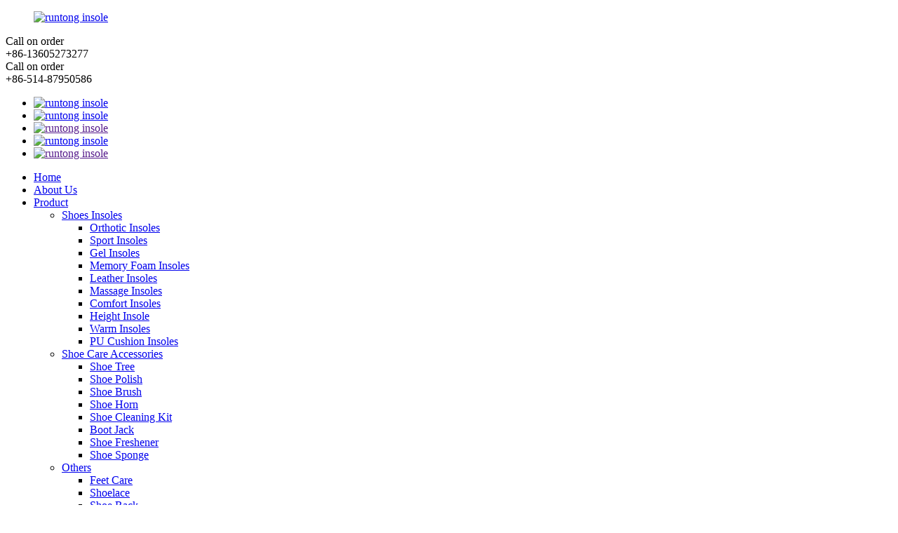

--- FILE ---
content_type: text/html
request_url: https://www.way-yeah.com/3d-breathable-sponge-foam-massage-insoles/
body_size: 9809
content:
<!DOCTYPE html>
<html dir="ltr" lang="en">
<head>
    
<script type="text/javascript" src="//cdn.globalso.com/cookie_consent_banner.js"></script>
    
<meta http-equiv="Content-Type" content="text/html; charset=UTF-8" />

<!-- Google Tag Manager -->
<script>(function(w,d,s,l,i){w[l]=w[l]||[];w[l].push({'gtm.start':
new Date().getTime(),event:'gtm.js'});var f=d.getElementsByTagName(s)[0],
j=d.createElement(s),dl=l!='dataLayer'?'&l='+l:'';j.async=true;j.src=
'https://www.googletagmanager.com/gtm.js?id='+i+dl;f.parentNode.insertBefore(j,f);
})(window,document,'script','dataLayer','GTM-PJ9K8BJ');</script>
<!-- End Google Tag Manager -->

<title>Wholesale 3D Breathable Sponge Foam Massage Insoles Manufacturer and Supplier, Factory | Runtong</title>
<meta name="viewport" content="width=device-width,initial-scale=1,minimum-scale=1,maximum-scale=1,user-scalable=no">
<link rel="apple-touch-icon-precomposed" href="">
<meta name="format-detection" content="telephone=no">
<meta name="apple-mobile-web-app-capable" content="yes">
<meta name="apple-mobile-web-app-status-bar-style" content="black">
<link href="//cdnus.globalso.com/way-yeah/style/global/style.css" rel="stylesheet">
<link href="//cdnus.globalso.com/way-yeah/style/public/public.css" rel="stylesheet">

<link rel="shortcut icon" href="//cdnus.globalso.com/way-yeah/bitbug_favicon.ico" />
<link rel="canonical" href="https://www.way-yeah.com/3d-breathable-sponge-foam-massage-insoles/" />
<meta name="description" content="3D Breathable Sponge Foam Massage Insoles Manufacturers, Factory, Suppliers From China, Good quality and competitive prices make our products enjoy a high reputation all over the word." />
</head>
<body>

<!-- Google Tag Manager (noscript) -->
<noscript><iframe src="https://www.googletagmanager.com/ns.html?id=GTM-PJ9K8BJ"
height="0" width="0" style="display:none;visibility:hidden"></iframe></noscript>
<!-- End Google Tag Manager (noscript) -->

<div class="container">
<header class="web_head">
  <div class="layout">
    <div class="head_top">
      <figure class="logo"><a href="https://www.way-yeah.com/">
                <img src="//cdnus.globalso.com/way-yeah/logo-小.png" alt="runtong insole">
                </a></figure>
      <div class="head_left">
          <div class="top_sv_item"> <i class="item_ico item_ico_tel"></i>
          <div class="item_cont">
            <div class="item_tit">Call on order</div>
                        <div class="item_desc">
              +86-13605273277             </div>
                      </div>
        </div>
        <div class="top_sv_item"> <i class="item_ico item_ico_tel"></i>
          <div class="item_cont">
            <div class="item_tit">Call on order</div>
                        <div class="item_desc">
              +86-514-87950586            </div>
                      </div>
        </div>
        
      </div>
      <div class="head_right">
        <ul class="head_sns">
                    <li><a target="_blank" href="https://www.linkedin.com/in/nancy-du-35abb2b8/"><img src="//cdnus.globalso.com/way-yeah/555.png" alt="runtong insole"></a></li>
                    <li><a target="_blank" href="https://www.youtube.com/channel/UCWiDVxRVJ8op6Gvm2PRnUXA"><img src="//cdnus.globalso.com/way-yeah/444.png" alt="runtong insole"></a></li>
                    <li><a target="_blank" href=""><img src="//cdnus.globalso.com/way-yeah/333.png" alt="runtong insole"></a></li>
                    <li><a target="_blank" href="https://www.facebook.com/profile.php?id=61576362389079"><img src="//cdnus.globalso.com/way-yeah/222.png" alt="runtong insole"></a></li>
                    <li><a target="_blank" href=""><img src="//cdnus.globalso.com/way-yeah/1111.png" alt="runtong insole"></a></li>
                  </ul>
      </div>
    </div>
    <nav class="nav_wrap">
      <ul class="head_nav">
        <li><a href="/">Home</a></li>
<li><a href="https://www.way-yeah.com/about-us/">About Us</a></li>
<li><a href="https://www.way-yeah.com/product/">Product</a>
<ul class="sub-menu">
	<li><a href="https://www.way-yeah.com/shoes-insoles/">Shoes Insoles</a>
	<ul class="sub-menu">
		<li><a href="https://www.way-yeah.com/orthotic-insoles/">Orthotic Insoles</a></li>
		<li><a href="https://www.way-yeah.com/sport-insoles/">Sport Insoles</a></li>
		<li><a href="https://www.way-yeah.com/gel-insoles/">Gel Insoles</a></li>
		<li><a href="https://www.way-yeah.com/memory-foam-insoles/">Memory Foam Insoles</a></li>
		<li><a href="https://www.way-yeah.com/leather-insoles/">Leather Insoles</a></li>
		<li><a href="https://www.way-yeah.com/massage-insoles/">Massage Insoles</a></li>
		<li><a href="https://www.way-yeah.com/comfort-insoles/">Comfort Insoles</a></li>
		<li><a href="https://www.way-yeah.com/height-insole/">Height Insole</a></li>
		<li><a href="https://www.way-yeah.com/warm-insoles/">Warm Insoles</a></li>
		<li><a href="https://www.way-yeah.com/pu-cushion-insoles/">PU Cushion Insoles</a></li>
	</ul>
</li>
	<li><a href="https://www.way-yeah.com/shoe-care-accessories/">Shoe Care Accessories</a>
	<ul class="sub-menu">
		<li><a href="https://www.way-yeah.com/shoe-tree/">Shoe Tree</a></li>
		<li><a href="https://www.way-yeah.com/shoe-polish/">Shoe Polish</a></li>
		<li><a href="https://www.way-yeah.com/shoe-brush/">Shoe Brush</a></li>
		<li><a href="https://www.way-yeah.com/shoe-horn/">Shoe Horn</a></li>
		<li><a href="https://www.way-yeah.com/shoe-cleaning-kit/">Shoe Cleaning Kit</a></li>
		<li><a href="https://www.way-yeah.com/boot-jack/">Boot Jack</a></li>
		<li><a href="https://www.way-yeah.com/shoe-freshener/">Shoe Freshener</a></li>
		<li><a href="https://www.way-yeah.com/shoe-sponge/">Shoe Sponge</a></li>
	</ul>
</li>
	<li><a href="https://www.way-yeah.com/others/">Others</a>
	<ul class="sub-menu">
		<li><a href="https://www.way-yeah.com/feet-care/">Feet Care</a></li>
		<li><a href="https://www.way-yeah.com/shoelace/">Shoelace</a></li>
		<li><a href="https://www.way-yeah.com/shoe-rack/">Shoe Rack</a></li>
	</ul>
</li>
</ul>
</li>
<li><a href="/news/">News</a>
<ul class="sub-menu">
	<li><a href="https://www.way-yeah.com/news_catalog/company-news/">Company News</a></li>
	<li><a href="https://www.way-yeah.com/news_catalog/industry-news/">Industry News</a></li>
</ul>
</li>
<li><a href="https://www.way-yeah.com/knowledge/">Knowledge</a></li>
<li><a href="https://www.way-yeah.com/contact-us/">Contact Us</a></li>
      </ul>
      <b id="btn-search" class="btn--search"></b>
      <div class="change-language ensemble">
  <div class="change-language-info">
    <div class="change-language-title medium-title">
       <div class="language-flag language-flag-en"><a href="https://www.way-yeah.com/"><b class="country-flag"></b><span>English</span> </a></div>
       <b class="language-icon"></b> 
    </div>
	<div class="change-language-cont sub-content">
        <div class="empty"></div>
    </div>
  </div>
</div>
<!--theme204-->    </nav>
  </div>
</header>            <section class='tag_banner'>
            <a href="">
                <img width="100%" height="auto" src="//cdnus.globalso.com/way-yeah/banner-2024-021.jpg" alt="insole shoe care">
            </a>
        </section>
        <section class="global_page">
        <section class="layout">
            <ul class="global_path_nav">
                <li><a>Getting started</a></li>
                <li><a>3D Breathable Sponge Foam Massage Insoles</a></li>
            </ul>

            <section class="global_section global_section01">

                <h1 class="global_title">
                    3D Breathable Sponge Foam Massage Insoles - China Factory, Suppliers, Manufacturers
                </h1>
                <p>
                                                We have been ready to share our knowledge of internet marketing worldwide and recommend you suitable merchandise at  aggressive rates. So Profi Tools present you very lower price of money and we are ready to develop alongside one another with 3D Breathable Sponge Foam Massage Insoles, <a style="color:#167fdf" href="https://www.way-yeah.com/soft-washable-wearable-insoles-warmer-insole/" title="Soft Washable Wearable Insoles Warmer Insole">Soft Washable Wearable Insoles Warmer Insole</a> , <a style="color:#167fdf" href="https://www.way-yeah.com/gel-soft-shoe-insoles/" title="Gel Soft Shoe Insoles">Gel Soft Shoe Insoles</a> , <a style="color:#167fdf" href="https://www.way-yeah.com/pain-relief-metatarsal-gel-sleeve-pads/" title="Pain Relief Metatarsal Gel Sleeve Pads">Pain Relief Metatarsal Gel Sleeve Pads</a> ,<a style="color:#167fdf" href="https://www.way-yeah.com/running-soft-basketball-padded-sports-insoles/" title="Running Soft Basketball Padded Sports Insoles">Running Soft Basketball Padded Sports Insoles</a> . And we can help looking for any products of the customers' needs. Make sure provide whole heartedly service, the high quality, The fast Delivery.  The product will supply to all over the world, such as Europe, America, Australia,Orlando, Marseille,Miami, Paraguay.Our stock have valued 8 million dollar , you can find the competitive parts within short delivery time. Our company is not only your partner in business, but also our company is your assistant in the coming corporation.                                         </p>




            </section>
            <section class="global_section global_section02">
                <h3 class="global_title">Related Products</h3>
                <div class="global_top_products flex_wrap">
                    <div class="global_leftpd global_product phref">
                                                <figure><a href="https://www.way-yeah.com/3d-breathable-sponge-foam-massage-insoles-product/" title="3D Breathable Sponge Foam Massage Insoles"><div class="img"><img src="//cdnus.globalso.com/way-yeah/3d-breathable-sponge-foam-massage-insoles28078749631.jpg" alt="3d-breathable-sponge-foam-massage-insoles28078749631"><a class="fancybox pd_icon" href="//cdnus.globalso.com/way-yeah/3d-breathable-sponge-foam-massage-insoles28078749631.jpg" data-fancybox-group="gallery" title="3d-breathable-sponge-foam-massage-insoles28078749631"></a></div></a><figcaption><h2 style="margin-top: 15px;"><a href="https://www.way-yeah.com/3d-breathable-sponge-foam-massage-insoles-product/" title="3D Breathable Sponge Foam Massage Insoles">3D Breathable Sponge Foam Massage Insoles</a></h2><a href="https://www.way-yeah.com/3d-breathable-sponge-foam-massage-insoles-product/" title="3D Breathable Sponge Foam Massage Insoles" class="global_toppd_btn">Read More</a></figcaption></figure>
                    </div>
                    <div class="global_rightpd flex_wrap">
                                                    <div class="global_product">
                                <figure>
                                    <div class="img">
                                        <a href="https://www.way-yeah.com/massage-foam-insole-product/" title="Massage foam most comfortable replacement insoles"><img src="//cdnus.globalso.com/way-yeah/massage-foam-insole45316621003.jpg" alt="massage-foam-insole45316621003"><a class="fancybox pd_icon" href="//cdnus.globalso.com/way-yeah/massage-foam-insole45316621003.jpg" data-fancybox-group="gallery" title="massage-foam-insole45316621003" data-fancybox-group="gallery"></a></a></div>
                                    <figcaption>
                                        <h2 style="margin-top: 8px;height:36px!important;line-height:18px!important;overflow:hidden"><a style=""  href="https://www.way-yeah.com/massage-foam-insole-product/" title="Massage foam most comfortable replacement insoles">Massage foam most comfortable replacement insoles</a></h2>
                                    </figcaption>
                                </figure>
                            </div>
                                                    <div class="global_product">
                                <figure>
                                    <div class="img">
                                        <a href="https://www.way-yeah.com/soft-gel-massage-insole-product/" title="Soft Gel Massage Foam Flat Foot Insoles"><img src="//cdnus.globalso.com/way-yeah/soft-gel-massage-insole39433850027.jpg" alt="soft-gel-massage-insole39433850027"><a class="fancybox pd_icon" href="//cdnus.globalso.com/way-yeah/soft-gel-massage-insole39433850027.jpg" data-fancybox-group="gallery" title="soft-gel-massage-insole39433850027" data-fancybox-group="gallery"></a></a></div>
                                    <figcaption>
                                        <h2 style="margin-top: 8px;height:36px!important;line-height:18px!important;overflow:hidden"><a style=""  href="https://www.way-yeah.com/soft-gel-massage-insole-product/" title="Soft Gel Massage Foam Flat Foot Insoles">Soft Gel Massage Foam Flat Foot Insoles</a></h2>
                                    </figcaption>
                                </figure>
                            </div>
                                                    <div class="global_product">
                                <figure>
                                    <div class="img">
                                        <a href="https://www.way-yeah.com/liquid-soft-cooling-comfort-gel-massage-insoles-product/" title="Liquid soft cooling comfort gel massage insoles"><img src="//cdnus.globalso.com/way-yeah/liquid-insole.png" alt="liquid insole shoe cleaning manufacturer"><a class="fancybox pd_icon" href="//cdnus.globalso.com/way-yeah/liquid-insole.png" data-fancybox-group="gallery" title="liquid insole shoe cleaning manufacturer" data-fancybox-group="gallery"></a></a></div>
                                    <figcaption>
                                        <h2 style="margin-top: 8px;height:36px!important;line-height:18px!important;overflow:hidden"><a style=""  href="https://www.way-yeah.com/liquid-soft-cooling-comfort-gel-massage-insoles-product/" title="Liquid soft cooling comfort gel massage insoles">Liquid soft cooling comfort gel massage insoles</a></h2>
                                    </figcaption>
                                </figure>
                            </div>
                                                    <div class="global_product">
                                <figure>
                                    <div class="img">
                                        <a href="https://www.way-yeah.com/massage-foot-heart-insoles-product/" title="Massage Foot Heart plantar fasciitis Insoles"><img src="//cdnus.globalso.com/way-yeah/massage-foot-heart-insoles10505050844.jpg" alt="massage-foot-heart-insoles10505050844"><a class="fancybox pd_icon" href="//cdnus.globalso.com/way-yeah/massage-foot-heart-insoles10505050844.jpg" data-fancybox-group="gallery" title="massage-foot-heart-insoles10505050844" data-fancybox-group="gallery"></a></a></div>
                                    <figcaption>
                                        <h2 style="margin-top: 8px;height:36px!important;line-height:18px!important;overflow:hidden"><a style=""  href="https://www.way-yeah.com/massage-foot-heart-insoles-product/" title="Massage Foot Heart plantar fasciitis Insoles">Massage Foot Heart plantar fasciitis Insoles</a></h2>
                                    </figcaption>
                                </figure>
                            </div>
                                                    <div class="global_product">
                                <figure>
                                    <div class="img">
                                        <a href="https://www.way-yeah.com/best-sell-massage-acupressure-insoles-product/" title="Best Sell Massage Acupressure Insoles"><img src="//cdnus.globalso.com/way-yeah/best-sell-massage-acupressure-insoles56264594215.jpg" alt="best-sell-massage-acupressure-insoles56264594215"><a class="fancybox pd_icon" href="//cdnus.globalso.com/way-yeah/best-sell-massage-acupressure-insoles56264594215.jpg" data-fancybox-group="gallery" title="best-sell-massage-acupressure-insoles56264594215" data-fancybox-group="gallery"></a></a></div>
                                    <figcaption>
                                        <h2 style="margin-top: 8px;height:36px!important;line-height:18px!important;overflow:hidden"><a style=""  href="https://www.way-yeah.com/best-sell-massage-acupressure-insoles-product/" title="Best Sell Massage Acupressure Insoles">Best Sell Massage Acupressure Insoles</a></h2>
                                    </figcaption>
                                </figure>
                            </div>
                                                    <div class="global_product">
                                <figure>
                                    <div class="img">
                                        <a href="https://www.way-yeah.com/adjustable-sports-foot-massage-breathable-insoles-product/" title="Adjustable Sports Foot Massage Breathable Insoles"><img src="//cdnus.globalso.com/way-yeah/adjustable-sports-foot-massage-breathable54534081069.jpg" alt="adjustable-sports-foot-massage-breathable54534081069"><a class="fancybox pd_icon" href="//cdnus.globalso.com/way-yeah/adjustable-sports-foot-massage-breathable54534081069.jpg" data-fancybox-group="gallery" title="adjustable-sports-foot-massage-breathable54534081069" data-fancybox-group="gallery"></a></a></div>
                                    <figcaption>
                                        <h2 style="margin-top: 8px;height:36px!important;line-height:18px!important;overflow:hidden"><a style=""  href="https://www.way-yeah.com/adjustable-sports-foot-massage-breathable-insoles-product/" title="Adjustable Sports Foot Massage Breathable Insoles">Adjustable Sports Foot Massage Breathable Insoles</a></h2>
                                    </figcaption>
                                </figure>
                            </div>
                                            </div>
                </div>
            </section>
                            <section class="global_section global_advertisement">

                    <a href="">
                        <img width="100%" height="auto" src="//cdnus.globalso.com/way-yeah/banner-2024-021.jpg" alt="insole shoe care">
                    </a>
                </section>
                        <section class="global_section global_sell_product">
                <h3 class="global_title">Top Selling Products</h3>
                <ul class="global_featuredpd flex_wrap">

                                            <li class="global_featureed_item">
                            <figure>
                                <div class="img">
                                    <a href="https://www.way-yeah.com/shoe-insoles-magnetic-massage-slimming-insoles-product/" title="Shoe Insoles Magnetic Massage Slimming Insoles"><img src="//cdnus.globalso.com/way-yeah/shoe-insoles-magnetic-massage-slimming55222856398.jpg" alt="shoe-insoles-magnetic-massage-slimming55222856398"><a class="fancybox pd_icon" href="//cdnus.globalso.com/way-yeah/shoe-insoles-magnetic-massage-slimming55222856398.jpg" data-fancybox-group="gallery" title="shoe-insoles-magnetic-massage-slimming55222856398" data-fancybox-group="gallery"></a></a>
                                </div>
                                <figcaption>
                                    <h2 style="margin-top: 8px;height:36px!important;line-height:18px!important;overflow:hidden">
                                        <a style="height:36px!important;line-height:18px!important;overflow:hidden"  href="https://www.way-yeah.com/shoe-insoles-magnetic-massage-slimming-insoles-product/" title="Shoe Insoles Magnetic Massage Slimming Insoles">Shoe Insoles Magnetic Massage Slimming Insoles</a>
                                    </h2>
                                </figcaption>
                            </figure>

                        </li>

                                            <li class="global_featureed_item">
                            <figure>
                                <div class="img">
                                    <a href="https://www.way-yeah.com/thick-memory-foam-massaging-insoles-product/" title="Thick Memory Foam Massaging Insoles"><img src="//cdnus.globalso.com/way-yeah/thick-memory-foam-massaging-insoles37596189881.jpg" alt="thick-memory-foam-massaging-insoles37596189881"><a class="fancybox pd_icon" href="//cdnus.globalso.com/way-yeah/thick-memory-foam-massaging-insoles37596189881.jpg" data-fancybox-group="gallery" title="thick-memory-foam-massaging-insoles37596189881" data-fancybox-group="gallery"></a></a>
                                </div>
                                <figcaption>
                                    <h2 style="margin-top: 8px;height:36px!important;line-height:18px!important;overflow:hidden">
                                        <a style="height:36px!important;line-height:18px!important;overflow:hidden"  href="https://www.way-yeah.com/thick-memory-foam-massaging-insoles-product/" title="Thick Memory Foam Massaging Insoles">Thick Memory Foam Massaging Insoles</a>
                                    </h2>
                                </figcaption>
                            </figure>

                        </li>

                                            <li class="global_featureed_item">
                            <figure>
                                <div class="img">
                                    <a href="https://www.way-yeah.com/liquid-adding-cleaning-long-handle-shoes-clothes-brush-product/" title="Liquid Adding Cleaning Long Handle Shoes Clothes Brush"><img src="//cdnus.globalso.com/way-yeah/clothes-brush-2.png" alt="clothes brush (2)"><a class="fancybox pd_icon" href="//cdnus.globalso.com/way-yeah/clothes-brush-2.png" data-fancybox-group="gallery" title="clothes brush (2)" data-fancybox-group="gallery"></a></a>
                                </div>
                                <figcaption>
                                    <h2 style="margin-top: 8px;height:36px!important;line-height:18px!important;overflow:hidden">
                                        <a style="height:36px!important;line-height:18px!important;overflow:hidden"  href="https://www.way-yeah.com/liquid-adding-cleaning-long-handle-shoes-clothes-brush-product/" title="Liquid Adding Cleaning Long Handle Shoes Clothes Brush">Liquid Adding Cleaning Long Handle Shoes Clothes Brush</a>
                                    </h2>
                                </figcaption>
                            </figure>

                        </li>

                                            <li class="global_featureed_item">
                            <figure>
                                <div class="img">
                                    <a href="https://www.way-yeah.com/sports-shoes-sneaker-shoes-cleaner-product/" title="Sports Shoes Sneaker Shoes Cleaner"><img src="//cdnus.globalso.com/way-yeah/sports-shoes-sneaker-shoes-cleaner24010948790.jpg" alt="sports-shoes-sneaker-shoes-cleaner24010948790"><a class="fancybox pd_icon" href="//cdnus.globalso.com/way-yeah/sports-shoes-sneaker-shoes-cleaner24010948790.jpg" data-fancybox-group="gallery" title="sports-shoes-sneaker-shoes-cleaner24010948790" data-fancybox-group="gallery"></a></a>
                                </div>
                                <figcaption>
                                    <h2 style="margin-top: 8px;height:36px!important;line-height:18px!important;overflow:hidden">
                                        <a style="height:36px!important;line-height:18px!important;overflow:hidden"  href="https://www.way-yeah.com/sports-shoes-sneaker-shoes-cleaner-product/" title="Sports Shoes Sneaker Shoes Cleaner">Sports Shoes Sneaker Shoes Cleaner</a>
                                    </h2>
                                </figcaption>
                            </figure>

                        </li>

                                            <li class="global_featureed_item">
                            <figure>
                                <div class="img">
                                    <a href="https://www.way-yeah.com/deodorant-leather-insoles-product/" title="Breathable deodorant leather Soft insoles"><img src="//cdnus.globalso.com/way-yeah/21780985776_129583247.jpg" alt="21780985776_129583247"><a class="fancybox pd_icon" href="//cdnus.globalso.com/way-yeah/21780985776_129583247.jpg" data-fancybox-group="gallery" title="21780985776_129583247" data-fancybox-group="gallery"></a></a>
                                </div>
                                <figcaption>
                                    <h2 style="margin-top: 8px;height:36px!important;line-height:18px!important;overflow:hidden">
                                        <a style="height:36px!important;line-height:18px!important;overflow:hidden"  href="https://www.way-yeah.com/deodorant-leather-insoles-product/" title="Breathable deodorant leather Soft insoles">Breathable deodorant leather Soft insoles</a>
                                    </h2>
                                </figcaption>
                            </figure>

                        </li>

                                            <li class="global_featureed_item">
                            <figure>
                                <div class="img">
                                    <a href="https://www.way-yeah.com/custom-flower-or-forest-fragrance-bamboo-charcoal-bag-shoe-deodorizer-bag-product/" title="Custom flower or forest fragrance bamboo charcoal bag shoe deodorizer bag"><img src="//cdnus.globalso.com/way-yeah/deodorizer-bag-2.jpg" alt="deodorizer bag insole shoe cleaning manufacturer"><a class="fancybox pd_icon" href="//cdnus.globalso.com/way-yeah/deodorizer-bag-2.jpg" data-fancybox-group="gallery" title="deodorizer bag insole shoe cleaning manufacturer" data-fancybox-group="gallery"></a></a>
                                </div>
                                <figcaption>
                                    <h2 style="margin-top: 8px;height:36px!important;line-height:18px!important;overflow:hidden">
                                        <a style="height:36px!important;line-height:18px!important;overflow:hidden"  href="https://www.way-yeah.com/custom-flower-or-forest-fragrance-bamboo-charcoal-bag-shoe-deodorizer-bag-product/" title="Custom flower or forest fragrance bamboo charcoal bag shoe deodorizer bag">Custom flower or forest fragrance bamboo charcoal bag shoe deodorizer bag</a>
                                    </h2>
                                </figcaption>
                            </figure>

                        </li>

                                            <li class="global_featureed_item">
                            <figure>
                                <div class="img">
                                    <a href="https://www.way-yeah.com/34-leopard-pu-gel-insole-product/" title="3/4 Leopard PU Gel Insole High Heels Inserts"><img src="//cdnus.globalso.com/way-yeah/3-4-leopard-pu-gel-insole53187596090.jpg" alt="3-4-leopard-pu-gel-insole"><a class="fancybox pd_icon" href="//cdnus.globalso.com/way-yeah/3-4-leopard-pu-gel-insole53187596090.jpg" data-fancybox-group="gallery" title="3-4-leopard-pu-gel-insole" data-fancybox-group="gallery"></a></a>
                                </div>
                                <figcaption>
                                    <h2 style="margin-top: 8px;height:36px!important;line-height:18px!important;overflow:hidden">
                                        <a style="height:36px!important;line-height:18px!important;overflow:hidden"  href="https://www.way-yeah.com/34-leopard-pu-gel-insole-product/" title="3/4 Leopard PU Gel Insole High Heels Inserts">3/4 Leopard PU Gel Insole High Heels Inserts</a>
                                    </h2>
                                </figcaption>
                            </figure>

                        </li>

                                            <li class="global_featureed_item">
                            <figure>
                                <div class="img">
                                    <a href="https://www.way-yeah.com/wool-material-warm-insole-product/" title="Wholesale Wool Material Warm Shearling Insoles "><img src="//cdnus.globalso.com/way-yeah/wool-material-warm-insole34153916819.jpg" alt="wool-material-warm-insole34153916819"><a class="fancybox pd_icon" href="//cdnus.globalso.com/way-yeah/wool-material-warm-insole34153916819.jpg" data-fancybox-group="gallery" title="wool-material-warm-insole34153916819" data-fancybox-group="gallery"></a></a>
                                </div>
                                <figcaption>
                                    <h2 style="margin-top: 8px;height:36px!important;line-height:18px!important;overflow:hidden">
                                        <a style="height:36px!important;line-height:18px!important;overflow:hidden"  href="https://www.way-yeah.com/wool-material-warm-insole-product/" title="Wholesale Wool Material Warm Shearling Insoles ">Wholesale Wool Material Warm Shearling Insoles </a>
                                    </h2>
                                </figcaption>
                            </figure>

                        </li>

                                            <li class="global_featureed_item">
                            <figure>
                                <div class="img">
                                    <a href="https://www.way-yeah.com/breathable-sport-sweat-absorbing-insoles-product/" title=" Breathable sport sweat-absorbing insoles "><img src="//cdnus.globalso.com/way-yeah/shoe-insole2.jpg" alt="shoe insole"><a class="fancybox pd_icon" href="//cdnus.globalso.com/way-yeah/shoe-insole2.jpg" data-fancybox-group="gallery" title="shoe insole" data-fancybox-group="gallery"></a></a>
                                </div>
                                <figcaption>
                                    <h2 style="margin-top: 8px;height:36px!important;line-height:18px!important;overflow:hidden">
                                        <a style="height:36px!important;line-height:18px!important;overflow:hidden"  href="https://www.way-yeah.com/breathable-sport-sweat-absorbing-insoles-product/" title=" Breathable sport sweat-absorbing insoles "> Breathable sport sweat-absorbing insoles </a>
                                    </h2>
                                </figcaption>
                            </figure>

                        </li>

                                            <li class="global_featureed_item">
                            <figure>
                                <div class="img">
                                    <a href="https://www.way-yeah.com/shoe-deodorize-purifying-bag-product/" title="Activated Charcoal Odor Absorber Shoe Deodorize Purifying Bag"><img src="//cdnus.globalso.com/way-yeah/shoes-deodorant-purifying-bag03140467917.jpg" alt="shoes-deodorant-purifying-bag03140467917"><a class="fancybox pd_icon" href="//cdnus.globalso.com/way-yeah/shoes-deodorant-purifying-bag03140467917.jpg" data-fancybox-group="gallery" title="shoes-deodorant-purifying-bag03140467917" data-fancybox-group="gallery"></a></a>
                                </div>
                                <figcaption>
                                    <h2 style="margin-top: 8px;height:36px!important;line-height:18px!important;overflow:hidden">
                                        <a style="height:36px!important;line-height:18px!important;overflow:hidden"  href="https://www.way-yeah.com/shoe-deodorize-purifying-bag-product/" title="Activated Charcoal Odor Absorber Shoe Deodorize Purifying Bag">Activated Charcoal Odor Absorber Shoe Deodorize Purifying Bag</a>
                                    </h2>
                                </figcaption>
                            </figure>

                        </li>

                                            <li class="global_featureed_item">
                            <figure>
                                <div class="img">
                                    <a href="https://www.way-yeah.com/shock-absorption-comfort-sport-foot-insole-soft-flat-feet-pu-insoles-for-shoes-product/" title="Shock Absorption Comfort Sport Foot Insole Soft Flat Feet PU Insoles For Shoes"><img src="//cdnus.globalso.com/way-yeah/蓝色-软弹1.jpg" alt=" insole foot care manufacturer"><a class="fancybox pd_icon" href="//cdnus.globalso.com/way-yeah/蓝色-软弹1.jpg" data-fancybox-group="gallery" title=" insole foot care manufacturer" data-fancybox-group="gallery"></a></a>
                                </div>
                                <figcaption>
                                    <h2 style="margin-top: 8px;height:36px!important;line-height:18px!important;overflow:hidden">
                                        <a style="height:36px!important;line-height:18px!important;overflow:hidden"  href="https://www.way-yeah.com/shock-absorption-comfort-sport-foot-insole-soft-flat-feet-pu-insoles-for-shoes-product/" title="Shock Absorption Comfort Sport Foot Insole Soft Flat Feet PU Insoles For Shoes">Shock Absorption Comfort Sport Foot Insole Soft Flat Feet PU Insoles For Shoes</a>
                                    </h2>
                                </figcaption>
                            </figure>

                        </li>

                                            <li class="global_featureed_item">
                            <figure>
                                <div class="img">
                                    <a href="https://www.way-yeah.com/pu-insoles-running-sports-insole-product/" title="PU Insoles Running Sports Insole"><img src="//cdnus.globalso.com/way-yeah/pu-insoles-running-sports-insole54328751900.jpg" alt="pu-insoles-running-sports-insole54328751900"><a class="fancybox pd_icon" href="//cdnus.globalso.com/way-yeah/pu-insoles-running-sports-insole54328751900.jpg" data-fancybox-group="gallery" title="pu-insoles-running-sports-insole54328751900" data-fancybox-group="gallery"></a></a>
                                </div>
                                <figcaption>
                                    <h2 style="margin-top: 8px;height:36px!important;line-height:18px!important;overflow:hidden">
                                        <a style="height:36px!important;line-height:18px!important;overflow:hidden"  href="https://www.way-yeah.com/pu-insoles-running-sports-insole-product/" title="PU Insoles Running Sports Insole">PU Insoles Running Sports Insole</a>
                                    </h2>
                                </figcaption>
                            </figure>

                        </li>

                    

                </ul>
            </section>
                        <section class="global_section global_related_tab_container">
                <ul class="global_tabs">
                                            <li class="active"><i></i>Related Blog</li><li><i></i>Reviews</li>
                    
                                                        </ul>
                <div class="global_tab_container">
                                            <div class="global_rela_wrap global_relanews_wrap show_wrap">
                            <ul class="global_related_items flex_wrap global_related_columus">
                                                                    <li class="global_related_columu">
                                        <h3 class="related_title"><a href="https://www.way-yeah.com/news/4-questions-about-shoe-trees/"  title="4 Questions About Shoe Trees">4 Questions About Shoe Trees</a></h3>
                                        <div class="related_info">What Are Shoe Trees?
Shoe trees are foot-shaped devices that are inserted into shoes to reduce moisture and help hold their shape when they&#8217;re not being worn. Shoe trees are most commonly mad...</div>
                                    </li>
                                                                    <li class="global_related_columu">
                                        <h3 class="related_title"><a href="https://www.way-yeah.com/news/sneakers-smell-bad-in-hot-weather-try-these-3-pro-tips-to-keep-them-fresh/"  title="Sneakers Smell Bad in Hot Weather? Try These 3 Pro Tips to Keep Them Fresh">Sneakers Smell Bad in Hot Weather? Try These 3 Pro Tips to Keep Them Fresh</a></h3>
                                        <div class="related_info">Sneakers Smell Bad in Hot Weather? Try These 3 Pro Tips to Keep Them Fresh
When summer heat collides with sweat, humidity, and daily wear, your favorite sneakers quickly go from fresh to funky. Whe...</div>
                                    </li>
                                                                    <li class="global_related_columu">
                                        <h3 class="related_title"><a href="https://www.way-yeah.com/news/gel-insole/"  title="shock absorb specially Flat Foot Gel Insole">shock absorb specially Flat Foot Gel Insole</a></h3>
                                        <div class="related_info">Reduces shock loads to joints, Heels bones and vertebral column
•specially designed to absorb shock and impact in the forefoot and heel, while helping to stabilise and support the feet
•reduce fati...</div>
                                    </li>
                                                                    <li class="global_related_columu">
                                        <h3 class="related_title"><a href="https://www.way-yeah.com/news/how-to-maintain-smooth-leather/"  title="How To Maintain Smooth Leather">How To Maintain Smooth Leather</a></h3>
                                        <div class="related_info">Cleaning and maintenance method of smooth leather
Use a shoe brush to wipe off the dust on the leather
Use brush: beech horse hair brush (medium)
Other recommended brushes: high-grade beech brushes...</div>
                                    </li>
                                                                    <li class="global_related_columu">
                                        <h3 class="related_title"><a href="https://www.way-yeah.com/news/massaging-insole/"  title="We can customize the insoles on request">We can customize the insoles on request</a></h3>
                                        <div class="related_info">1. Stabilizer Cap: The rails reinforce the narrow cap to provide structure and support.
2. Heel Cup: Helps position the heel to naturally absorb impact.
3. Bio-Mechanical Shape: The medium-profile ...</div>
                                    </li>
                                                                    <li class="global_related_columu">
                                        <h3 class="related_title"><a href="https://www.way-yeah.com/news/function-of-massage-insoles/"  title="What is the function of magnet massage insole?">What is the function of magnet massage insole?</a></h3>
                                        <div class="related_info">function of massage insoles:
1.  Walking on the foot or exercising for a long time will not be very tired and the foot will not be easily         injured due to intense exercise.
2, foot massage in...</div>
                                    </li>
                                                            </ul>
                        </div>
                                                <div class="global_rela_wrap global_relareview_wrap ">

                            <ul class="global_related_items flex_wrap global_related_columus">


                                

                                                                    <li class="global_related_item global_related_columu">
                                        <h4 class="related_title"><i class="fa_icontw"></i>
                                            <a  title="">Alva<span style='font-size:14px;font-weight:400;'> 2022.11.28 05:54:55</span></a>
                                            <span class="re_star">
                                                <img src="//cdn.globalso.com/img/star01.png" alt="">
                                                <img src="//cdn.globalso.com/img/star01.png" alt="">
                                                <img src="//cdn.globalso.com/img/star01.png" alt="">
                                                <img src="//cdn.globalso.com/img/star01.png" alt="">
                                                <img src="//cdn.globalso.com/img/star01.png" alt=""></span></h4><div class="related_info"> This manufacturer can keep improving and perfecting products and service, it is in line with the rules of market competition, a competitive company.</div>
                                    </li>
                                                                    <li class="global_related_item global_related_columu">
                                        <h4 class="related_title"><i class="fa_icontw"></i>
                                            <a  title="">Myra<span style='font-size:14px;font-weight:400;'> 2022.06.01 11:24:47</span></a>
                                            <span class="re_star">
                                                <img src="//cdn.globalso.com/img/star01.png" alt="">
                                                <img src="//cdn.globalso.com/img/star01.png" alt="">
                                                <img src="//cdn.globalso.com/img/star01.png" alt="">
                                                <img src="//cdn.globalso.com/img/star01.png" alt="">
                                                <img src="//cdn.globalso.com/img/star01.png" alt=""></span></h4><div class="related_info"> Good quality and fast delivery, it's very nice. Some products have a little bit problem, but the supplier replaced timely, overall, we are satisfied.</div>
                                    </li>
                                                                    <li class="global_related_item global_related_columu">
                                        <h4 class="related_title"><i class="fa_icontw"></i>
                                            <a  title="">Janice<span style='font-size:14px;font-weight:400;'> 2022.01.12 11:25:49</span></a>
                                            <span class="re_star">
                                                <img src="//cdn.globalso.com/img/star01.png" alt="">
                                                <img src="//cdn.globalso.com/img/star01.png" alt="">
                                                <img src="//cdn.globalso.com/img/star01.png" alt="">
                                                <img src="//cdn.globalso.com/img/star01.png" alt="">
                                                <img src="//cdn.globalso.com/img/star01.png" alt=""></span></h4><div class="related_info"> Product variety is complete, good quality and inexpensive, the delivery is fast and transport is security, very good, we are happy to cooperate with a reputable company!</div>
                                    </li>
                                                                    <li class="global_related_item global_related_columu">
                                        <h4 class="related_title"><i class="fa_icontw"></i>
                                            <a  title="">Penelope<span style='font-size:14px;font-weight:400;'> 2021.08.20 11:10:08</span></a>
                                            <span class="re_star">
                                                <img src="//cdn.globalso.com/img/star01.png" alt="">
                                                <img src="//cdn.globalso.com/img/star01.png" alt="">
                                                <img src="//cdn.globalso.com/img/star01.png" alt="">
                                                <img src="//cdn.globalso.com/img/star01.png" alt="">
                                                <img src="//cdn.globalso.com/img/star01.png" alt=""></span></h4><div class="related_info"> This supplier's raw material quality is stable and reliable, has always been in accordance with the requirements of our company to provide the goods that quality meet our requirements.</div>
                                    </li>
                                                                    <li class="global_related_item global_related_columu">
                                        <h4 class="related_title"><i class="fa_icontw"></i>
                                            <a  title="">Renata<span style='font-size:14px;font-weight:400;'> 2021.07.15 11:26:55</span></a>
                                            <span class="re_star">
                                                <img src="//cdn.globalso.com/img/star01.png" alt="">
                                                <img src="//cdn.globalso.com/img/star01.png" alt="">
                                                <img src="//cdn.globalso.com/img/star01.png" alt="">
                                                <img src="//cdn.globalso.com/img/star01.png" alt="">
                                                <img src="//cdn.globalso.com/img/star01.png" alt=""></span></h4><div class="related_info"> The factory can meet continuously developing economic and market needs, so that their products are widely recognized and trusted, and that's why we chose this company.</div>
                                    </li>
                                                                    <li class="global_related_item global_related_columu">
                                        <h4 class="related_title"><i class="fa_icontw"></i>
                                            <a  title="">Iris<span style='font-size:14px;font-weight:400;'> 2021.07.03 09:37:53</span></a>
                                            <span class="re_star">
                                                <img src="//cdn.globalso.com/img/star01.png" alt="">
                                                <img src="//cdn.globalso.com/img/star01.png" alt="">
                                                <img src="//cdn.globalso.com/img/star01.png" alt="">
                                                <img src="//cdn.globalso.com/img/star01.png" alt="">
                                                <img src="//cdn.globalso.com/img/star01.png" alt=""></span></h4><div class="related_info"> The factory workers have a good team spirit, so we received high quality products fast, in addition, the price is also appropriate, this is a very good and reliable Chinese manufacturers.</div>
                                    </li>
                                
                            </ul>
                        </div>
                    

                                                        </div>
            </section>

            <section class="global_section global_related_serach">
                <h3 class="global_title">related search</h3>

                <ul class="global_research">
                    <li><a href="https://www.way-yeah.com/cleaner-cleaning-sport-shoes-cleaning-set/" title="Cleaner Cleaning Sport Shoes Cleaning Set">Cleaner Cleaning Sport Shoes Cleaning Set</a> </li>
                    <li><a href="https://www.way-yeah.com/wooden-handle-shoe-clean-brush/" title="Wooden Handle Shoe Clean Brush">Wooden Handle Shoe Clean Brush</a> </li>
                    <li><a href="https://www.way-yeah.com/toe-open-moisturizing-silicone-socks/" title="Toe Open Moisturizing Silicone Socks">Toe Open Moisturizing Silicone Socks</a> </li>
                    <li><a href="https://www.way-yeah.com/soft-gel-massage-insole/" title="Soft Gel Massage Insole">Soft Gel Massage Insole</a> </li>
                    <li><a href="https://www.way-yeah.com/150ml-bottled-cleaning-foam-for-sneakers/" title="150ml Bottled Cleaning Foam For Sneakers">150ml Bottled Cleaning Foam For Sneakers</a> </li>
                    <li><a href="https://www.way-yeah.com/efficient-sports-shoes-sneaker-shoes-cleaner/" title="Efficient Sports Shoes Sneaker Shoes Cleaner">Efficient Sports Shoes Sneaker Shoes Cleaner</a> </li>
                    <li><a href="https://www.way-yeah.com/foot-massage-magnetic-insole-for-shoes/" title="Foot Massage Magnetic Insole For Shoes">Foot Massage Magnetic Insole For Shoes</a> </li>
                    <li><a href="https://www.way-yeah.com/boot-cleaner/" title="Boot Cleaner">Boot Cleaner</a> </li>
                    <li><a href="https://www.way-yeah.com/china/" title="China">China</a> </li>
                    <li><a href="https://www.way-yeah.com/toe-separator-arch-support-protector/" title="Toe Separator Arch Support Protector">Toe Separator Arch Support Protector</a> </li>
                    <li><a href="https://www.way-yeah.com/flat-foot-breathable-sport-insoles/" title="Flat Foot Breathable Sport Insoles">Flat Foot Breathable Sport Insoles</a> </li>
                </ul>
            </section>
            <section class="global_section global_leave_message_container">
                <section class="global_message_wrap inquiry-form-wrap border_shadow">
                    <script type="text/javascript" src="//www.globalso.site/form.js"></script>
                </section>
            </section>
        </section>
    </section>

    <script src="//cdn.globalso.com/blog.js"></script>
    <link rel="stylesheet" type="text/css" href="//cdn.globalso.com/blog.css">
<footer class="web_footer">
    <div class="company_subscribe">
      <div class="layout">
        <h2 class="wow fadeInLeftA title animated">Wants to Start your Own Web Store, Today?</h2>
        <a href="javascript:" class="wow fadeInRightA button animated">Contact Us</a>
      </div>
    </div>
    <div class="layout">
      <div class="foot_items">
        <div class="wow fadeInLeftA foot_item foot_item_info" data-wow-delay=".1s">
          <figure class="foot_logo1"><a href="https://www.way-yeah.com/">
                <img src="//cdnus.globalso.com/way-yeah/logo1.png" alt="logo">
                </a></figure>
          <!--<div class="text">Claritas processus dynamicus recmicus sequitu cmicus qituconsut.</div>-->
        </div>
        <div class="wow fadeInLeftA foot_item foot_item_product" data-wow-delay=".2s">
          <h3 class="title">Extras</h3>
          <div class="foot_item_bd">
            <ul>
              <li><a href="https://www.way-yeah.com/shoes-insoles/">Shoes Insoles</a></li>
<li><a href="https://www.way-yeah.com/shoe-care-accessories/">Shoe Care Accessories</a></li>
<li><a href="https://www.way-yeah.com/others/">Others</a></li>
            </ul>
          </div>
        </div>
        <div class="wow fadeInLeftA foot_item foot_item_product" data-wow-delay=".3s">
          <h3 class="title">My Account</h3>
          <div class="foot_item_bd">
            <ul>
              <li><a href="https://www.way-yeah.com/about-us/">About Us</a></li>
<li><a href="https://www.way-yeah.com/knowledge/">Knowledge</a></li>
<li><a href="https://www.way-yeah.com/contact-us/">Contact Us</a></li>
            </ul>
          </div>
        </div>
        <div class="wow fadeInLeftA foot_item foot_item_contact" data-wow-delay=".4s">
          <h3 class="title">Store Information</h3>
          <div class="foot_item_bd">
            <address>
                        <li class="foot_addr">
              Unit 808-810 Gongyuan Building, NO. 56 West Wenchang Road, Yangzhou, Jiangsu, China            </li>
                                    <li class="foot_phone"><a href="tel:+86-514-87950586">
              +86-514-87950586              </a></li>
                                      <li class="foot_phone"><a href="tel:+86-13605273277 ">
              +86-13605273277               </a></li>
                                    <li class="foot_email"><a href="mailto:nancy@chinaruntong.net">
              nancy@chinaruntong.net              </a></li>
                        </address>
          </div>
        </div>
      </div>
    </div>
    <div class="foot_bar">
      <div class="layout">
        <div class="copyright">
                                Copyright © Yangzhou Runtong International Trading Co., Ltd. All Rights Reserved.                <!--<script type="text/javascript" src="//www.globalso.site/livechat.js"></script>-->
        <br><a href="/featured/">Hot Products</a> - <a href="/sitemap.xml">Sitemap</a> 
<br><a href='https://www.way-yeah.com/arch-support-insole/' title='arch support insole'>arch support insole</a>, 
<a href='https://www.way-yeah.com/running-insoles/' title='Running Insoles'>Running Insoles</a>, 
<a href='https://www.way-yeah.com/arch-support-insoles/' title='Arch Support Insoles'>Arch Support Insoles</a>, 
<a href='https://www.way-yeah.com/gel-insole/' title='Gel Insole'>Gel Insole</a>, 
<a href='https://www.way-yeah.com/gel-insoles-2/' title='gel insoles'>gel insoles</a>, 
<a href='https://www.way-yeah.com/leather-insole/' title='leather insole'>leather insole</a>,       </div>
      </div>
    </div>
  </footer>

<div class="inquiry-pop-bd">
  <div class="inquiry-pop"> <i class="ico-close-pop" onClick="hideMsgPop();"></i> 
    <script type="text/javascript" src="//www.globalso.site/form.js"></script> 
  </div>
</div>
</div>

<aside class="scrollsidebar" id="scrollsidebar">
  <div class="side_content">
    <div class="side_list">
      <header class="hd"><img src="//cdn.goodao.net/title_pic.png" alt="Online Inuiry"/></header>
      <div class="cont">
        <li><a class="email" href="javascript:" >Send Email</a></li>
                        <li><a target="_blank" class="skype" href="skype:nancydu2002?chat">Nancy</a></li>
                              </div>
            <div class="t-code"> <a><img width="120px" src="//cdnus.globalso.com/way-yeah/wechat.png" alt="wechat"></a><br/>
        <center>
          WhatsApp
        </center>
      </div>
                  <div class="side_title"><a  class="close_btn"><span>x</span></a></div>
    </div>
  </div>
  <div class="show_btn"></div>
</aside>
<div class="web-search"> <b id="btn-search-close" class="btn--search-close"></b>
  <div style=" width:100%">
    <div class="head-search">
    <form  action="/index.php" method="get">
        <input class="search-ipt" type="text" placeholder="Search entire shop here..." name="s" id="s" />
        <input type="hidden" name="cat" />
        <input class="search-btn" type="submit" id="searchsubmit" value=""/>
        <span class="search-attr">Hit enter to search or ESC to close</span>
      </form>
    </div>
  </div>
</div>
<script type="text/javascript" src="//cdnus.globalso.com/way-yeah/style/global/js/jquery.min.js"></script> 
<script type="text/javascript" src="//cdnus.globalso.com/way-yeah/style/global/js/common.js"></script>
<script type="text/javascript" src="//cdnus.globalso.com/way-yeah/style/public/public.js"></script>

<!--[if lt IE 9]>
<script src="//cdnus.globalso.com/way-yeah/style/global/js/html5.js"></script>
<![endif]-->
<script src="https://cdnus.globalso.com/style/js/stats_init.js"></script>
<script src="https://io.hagro.com/ipcompany/311036-aigro-www.way-yeah.com.js" ></script >
</body>
</html><!-- Globalso Cache file was created in 0.56954097747803 seconds, on 25-12-25 1:37:02 -->